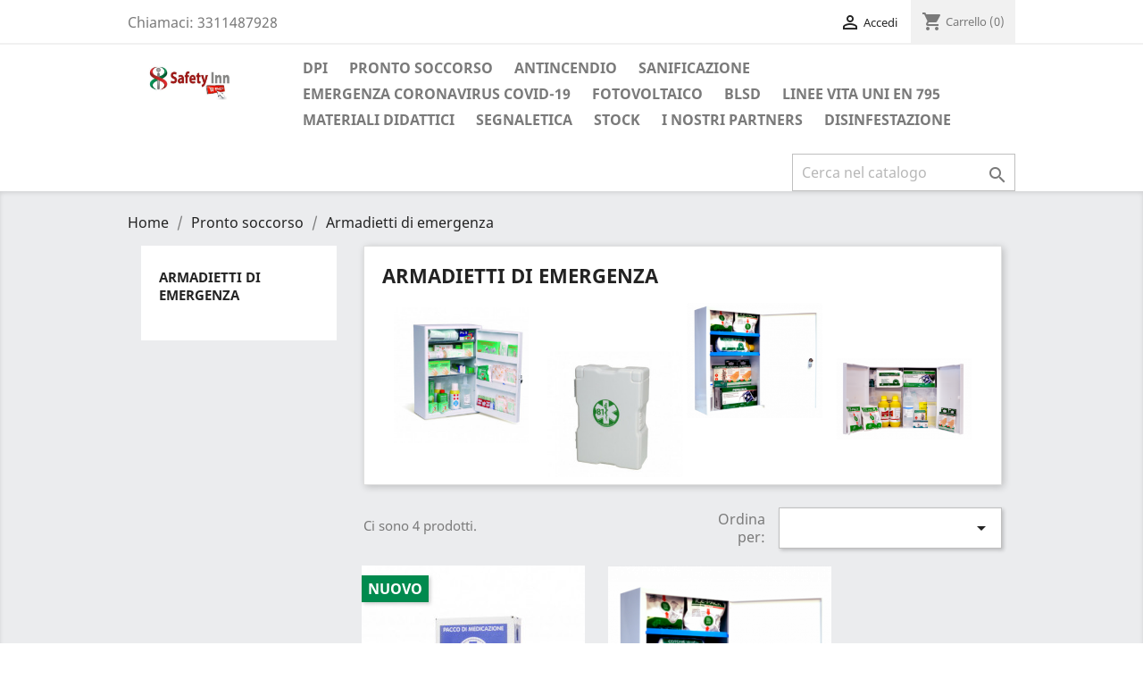

--- FILE ---
content_type: text/html; charset=utf-8
request_url: https://www.safetyinnshop.com/66-armadietti-di-emergenza
body_size: 10150
content:
<!doctype html>
<html lang="it">

  <head>
    
      
  <meta charset="utf-8">


  <meta http-equiv="x-ua-compatible" content="ie=edge">



  <title>Armadietti di emergenza</title>
  <meta name="description" content="">
  <meta name="keywords" content="">
        <link rel="canonical" href="https://www.safetyinnshop.com/66-armadietti-di-emergenza">
    
                  <link rel="alternate" href="https://www.safetyinnshop.com/66-armadietti-di-emergenza" hreflang="it">
        



  <meta name="viewport" content="width=device-width, initial-scale=1">



  <link rel="icon" type="image/vnd.microsoft.icon" href="/img/favicon.ico?1599117454">
  <link rel="shortcut icon" type="image/x-icon" href="/img/favicon.ico?1599117454">



    <link rel="stylesheet" href="https://www.safetyinnshop.com/themes/classic/assets/css/theme.css" type="text/css" media="all">
  <link rel="stylesheet" href="https://www.safetyinnshop.com/modules/blockreassurance/views/css/front.css" type="text/css" media="all">
  <link rel="stylesheet" href="https://www.safetyinnshop.com/modules/paypal/views/css/paypal_fo.css" type="text/css" media="all">
  <link rel="stylesheet" href="https://www.safetyinnshop.com/modules/ps_facetedsearch/views/dist/front.css" type="text/css" media="all">
  <link rel="stylesheet" href="https://www.safetyinnshop.com/modules/tobewebto_fattura_elettronica//views/css/front.css" type="text/css" media="all">
  <link rel="stylesheet" href="https://www.safetyinnshop.com/modules/restrictpaymentmethods/views/css/restrictpaymentmethods.css" type="text/css" media="all">
  <link rel="stylesheet" href="https://www.safetyinnshop.com/js/jquery/ui/themes/base/minified/jquery-ui.min.css" type="text/css" media="all">
  <link rel="stylesheet" href="https://www.safetyinnshop.com/js/jquery/ui/themes/base/minified/jquery.ui.theme.min.css" type="text/css" media="all">
  <link rel="stylesheet" href="https://www.safetyinnshop.com/modules/ps_imageslider/css/homeslider.css" type="text/css" media="all">
  <link rel="stylesheet" href="https://www.safetyinnshop.com/modules/marketplace/views/css/mp_seller_rating.css" type="text/css" media="all">
  <link rel="stylesheet" href="https://www.safetyinnshop.com/modules/marketplace/views/css/mp_header.css" type="text/css" media="all">
  <link rel="stylesheet" href="https://www.safetyinnshop.com/themes/child_classic/assets/css/custom.css" type="text/css" media="all">




  

  <script type="text/javascript">
        var confirm_token_deletion = "Are you sure you want to delete ";
        var prestashop = {"cart":{"products":[],"totals":{"total":{"type":"total","label":"Totale","amount":0,"value":"0,00\u00a0\u20ac"},"total_including_tax":{"type":"total","label":"Totale (IVA incl.)","amount":0,"value":"0,00\u00a0\u20ac"},"total_excluding_tax":{"type":"total","label":"Totale (IVA escl.)","amount":0,"value":"0,00\u00a0\u20ac"}},"subtotals":{"products":{"type":"products","label":"Totale parziale","amount":0,"value":"0,00\u00a0\u20ac"},"discounts":null,"shipping":{"type":"shipping","label":"Spedizione","amount":0,"value":"Gratis"},"tax":null},"products_count":0,"summary_string":"0 articoli","vouchers":{"allowed":1,"added":[]},"discounts":[],"minimalPurchase":0,"minimalPurchaseRequired":""},"currency":{"name":"Euro","iso_code":"EUR","iso_code_num":"978","sign":"\u20ac"},"customer":{"lastname":null,"firstname":null,"email":null,"birthday":null,"newsletter":null,"newsletter_date_add":null,"optin":null,"website":null,"company":null,"siret":null,"ape":null,"is_logged":false,"gender":{"type":null,"name":null},"addresses":[]},"language":{"name":"Italiano (Italian)","iso_code":"it","locale":"it-IT","language_code":"it","is_rtl":"0","date_format_lite":"d\/m\/Y","date_format_full":"d\/m\/Y H:i:s","id":1},"page":{"title":"","canonical":"https:\/\/www.safetyinnshop.com\/66-armadietti-di-emergenza","meta":{"title":"Armadietti di emergenza","description":"","keywords":"","robots":"index"},"page_name":"category","body_classes":{"lang-it":true,"lang-rtl":false,"country-IT":true,"currency-EUR":true,"layout-left-column":true,"page-category":true,"tax-display-enabled":true,"category-id-66":true,"category-Armadietti di emergenza":true,"category-id-parent-64":true,"category-depth-level-3":true},"admin_notifications":[]},"shop":{"name":"SAFETYINN","logo":"\/img\/safetyinn-logo-1599117454.jpg","stores_icon":"\/img\/logo_stores.png","favicon":"\/img\/favicon.ico"},"urls":{"base_url":"https:\/\/www.safetyinnshop.com\/","current_url":"https:\/\/www.safetyinnshop.com\/66-armadietti-di-emergenza","shop_domain_url":"https:\/\/www.safetyinnshop.com","img_ps_url":"https:\/\/www.safetyinnshop.com\/img\/","img_cat_url":"https:\/\/www.safetyinnshop.com\/img\/c\/","img_lang_url":"https:\/\/www.safetyinnshop.com\/img\/l\/","img_prod_url":"https:\/\/www.safetyinnshop.com\/img\/p\/","img_manu_url":"https:\/\/www.safetyinnshop.com\/img\/m\/","img_sup_url":"https:\/\/www.safetyinnshop.com\/img\/su\/","img_ship_url":"https:\/\/www.safetyinnshop.com\/img\/s\/","img_store_url":"https:\/\/www.safetyinnshop.com\/img\/st\/","img_col_url":"https:\/\/www.safetyinnshop.com\/img\/co\/","img_url":"https:\/\/www.safetyinnshop.com\/themes\/child_classic\/assets\/img\/","css_url":"https:\/\/www.safetyinnshop.com\/themes\/child_classic\/assets\/css\/","js_url":"https:\/\/www.safetyinnshop.com\/themes\/child_classic\/assets\/js\/","pic_url":"https:\/\/www.safetyinnshop.com\/upload\/","pages":{"address":"https:\/\/www.safetyinnshop.com\/indirizzo","addresses":"https:\/\/www.safetyinnshop.com\/indirizzi","authentication":"https:\/\/www.safetyinnshop.com\/login","cart":"https:\/\/www.safetyinnshop.com\/carrello","category":"https:\/\/www.safetyinnshop.com\/index.php?controller=category","cms":"https:\/\/www.safetyinnshop.com\/index.php?controller=cms","contact":"https:\/\/www.safetyinnshop.com\/contattaci","discount":"https:\/\/www.safetyinnshop.com\/buoni-sconto","guest_tracking":"https:\/\/www.safetyinnshop.com\/tracciatura-ospite","history":"https:\/\/www.safetyinnshop.com\/cronologia-ordini","identity":"https:\/\/www.safetyinnshop.com\/dati-personali","index":"https:\/\/www.safetyinnshop.com\/","my_account":"https:\/\/www.safetyinnshop.com\/account","order_confirmation":"https:\/\/www.safetyinnshop.com\/conferma-ordine","order_detail":"https:\/\/www.safetyinnshop.com\/index.php?controller=order-detail","order_follow":"https:\/\/www.safetyinnshop.com\/segui-ordine","order":"https:\/\/www.safetyinnshop.com\/ordine","order_return":"https:\/\/www.safetyinnshop.com\/index.php?controller=order-return","order_slip":"https:\/\/www.safetyinnshop.com\/buono-ordine","pagenotfound":"https:\/\/www.safetyinnshop.com\/pagina-non-trovata","password":"https:\/\/www.safetyinnshop.com\/recupero-password","pdf_invoice":"https:\/\/www.safetyinnshop.com\/index.php?controller=pdf-invoice","pdf_order_return":"https:\/\/www.safetyinnshop.com\/index.php?controller=pdf-order-return","pdf_order_slip":"https:\/\/www.safetyinnshop.com\/index.php?controller=pdf-order-slip","prices_drop":"https:\/\/www.safetyinnshop.com\/offerte","product":"https:\/\/www.safetyinnshop.com\/index.php?controller=product","search":"https:\/\/www.safetyinnshop.com\/ricerca","sitemap":"https:\/\/www.safetyinnshop.com\/Mappa del sito","stores":"https:\/\/www.safetyinnshop.com\/negozi","supplier":"https:\/\/www.safetyinnshop.com\/partners","register":"https:\/\/www.safetyinnshop.com\/login?create_account=1","order_login":"https:\/\/www.safetyinnshop.com\/ordine?login=1"},"alternative_langs":{"it":"https:\/\/www.safetyinnshop.com\/66-armadietti-di-emergenza"},"theme_assets":"\/themes\/child_classic\/assets\/","actions":{"logout":"https:\/\/www.safetyinnshop.com\/?mylogout="},"no_picture_image":{"bySize":{"small_default":{"url":"https:\/\/www.safetyinnshop.com\/img\/p\/it-default-small_default.jpg","width":98,"height":98},"cart_default":{"url":"https:\/\/www.safetyinnshop.com\/img\/p\/it-default-cart_default.jpg","width":125,"height":125},"home_default":{"url":"https:\/\/www.safetyinnshop.com\/img\/p\/it-default-home_default.jpg","width":250,"height":250},"medium_default":{"url":"https:\/\/www.safetyinnshop.com\/img\/p\/it-default-medium_default.jpg","width":452,"height":452},"large_default":{"url":"https:\/\/www.safetyinnshop.com\/img\/p\/it-default-large_default.jpg","width":800,"height":800}},"small":{"url":"https:\/\/www.safetyinnshop.com\/img\/p\/it-default-small_default.jpg","width":98,"height":98},"medium":{"url":"https:\/\/www.safetyinnshop.com\/img\/p\/it-default-home_default.jpg","width":250,"height":250},"large":{"url":"https:\/\/www.safetyinnshop.com\/img\/p\/it-default-large_default.jpg","width":800,"height":800},"legend":""}},"configuration":{"display_taxes_label":true,"display_prices_tax_incl":true,"is_catalog":false,"show_prices":true,"opt_in":{"partner":true},"quantity_discount":{"type":"discount","label":"Sconto"},"voucher_enabled":1,"return_enabled":0},"field_required":[],"breadcrumb":{"links":[{"title":"Home","url":"https:\/\/www.safetyinnshop.com\/"},{"title":"Pronto soccorso","url":"https:\/\/www.safetyinnshop.com\/64-pronto-soccorso"},{"title":"Armadietti di emergenza","url":"https:\/\/www.safetyinnshop.com\/66-armadietti-di-emergenza"}],"count":3},"link":{"protocol_link":"https:\/\/","protocol_content":"https:\/\/"},"time":1764176593,"static_token":"19aefe1ddb243014a625c83eba491b33","token":"65536ac8566968ccb3a5ceaaab3b7f88"};
        var psemailsubscription_subscription = "https:\/\/www.safetyinnshop.com\/module\/ps_emailsubscription\/subscription";
        var psr_icon_color = "#F19D76";
      </script>



  <!-- emarketing start -->



<!-- emarketing end --><script type="text/javascript">
            var _smartsupp = _smartsupp || {};
            _smartsupp.key = 'ac3f5a6b7c37a9dc5e50602324e21341d860c1c3';
_smartsupp.cookieDomain = '.www.safetyinnshop.com';
_smartsupp.sitePlatform = 'Prestashop 1.7.6.8';
window.smartsupp||(function(d) {
                var s,c,o=smartsupp=function(){ o._.push(arguments)};o._=[];
                s=d.getElementsByTagName('script')[0];c=d.createElement('script');
                c.type='text/javascript';c.charset='utf-8';c.async=true;
                c.src='//www.smartsuppchat.com/loader.js';s.parentNode.insertBefore(c,s);
            })(document);
            </script><script type="text/javascript"></script>




    
  </head>

  <body id="category" class="lang-it country-it currency-eur layout-left-column page-category tax-display-enabled category-id-66 category-armadietti-di-emergenza category-id-parent-64 category-depth-level-3">

    
      
    

    <main>
      
              

      <header id="header">
        
          
  <div class="header-banner">
    
  </div>



  <nav class="header-nav">
    <div class="container">
      <div class="row">
        <div class="hidden-sm-down">
          <div class="col-md-5 col-xs-12">
            <div id="_desktop_contact_link">
  <div id="contact-link">
                Chiamaci: <span>3311487928</span>
      </div>
</div>

          </div>
          <div class="col-md-7 right-nav">
              <div id="_desktop_user_info">
  <div class="user-info">
          <a
        href="https://www.safetyinnshop.com/account"
        title="Accedi al tuo account cliente"
        rel="nofollow"
      >
        <i class="material-icons">&#xE7FF;</i>
        <span class="hidden-sm-down">Accedi</span>
      </a>
      </div>
</div>
<div id="_desktop_cart">
  <div class="blockcart cart-preview inactive" data-refresh-url="//www.safetyinnshop.com/module/ps_shoppingcart/ajax">
    <div class="header">
              <i class="material-icons shopping-cart">shopping_cart</i>
        <span class="hidden-sm-down">Carrello</span>
        <span class="cart-products-count">(0)</span>
          </div>
  </div>
</div>

          </div>
        </div>
        <div class="hidden-md-up text-sm-center mobile">
          <div class="float-xs-left" id="menu-icon">
            <i class="material-icons d-inline">&#xE5D2;</i>
          </div>
          <div class="float-xs-right" id="_mobile_cart"></div>
          <div class="float-xs-right" id="_mobile_user_info"></div>
          <div class="top-logo" id="_mobile_logo"></div>
          <div class="clearfix"></div>
        </div>
      </div>
    </div>
  </nav>



  <div class="header-top">
    <div class="container">
       <div class="row">
        <div class="col-md-2 hidden-sm-down" id="_desktop_logo">
                            <a href="https://www.safetyinnshop.com/">
                  <img class="logo img-responsive" src="/img/safetyinn-logo-1599117454.jpg" alt="SAFETYINN">
                </a>
                    </div>
        <div class="col-md-10 col-sm-12 position-static">
          

<div class="menu js-top-menu position-static hidden-sm-down" id="_desktop_top_menu">
    
          <ul class="top-menu" id="top-menu" data-depth="0">
                    <li class="category" id="category-3">
                          <a
                class="dropdown-item"
                href="https://www.safetyinnshop.com/3-dpi" data-depth="0"
                              >
                                                                      <span class="float-xs-right hidden-md-up">
                    <span data-target="#top_sub_menu_65975" data-toggle="collapse" class="navbar-toggler collapse-icons">
                      <i class="material-icons add">&#xE313;</i>
                      <i class="material-icons remove">&#xE316;</i>
                    </span>
                  </span>
                                DPI
              </a>
                            <div  class="popover sub-menu js-sub-menu collapse" id="top_sub_menu_65975">
                
          <ul class="top-menu"  data-depth="1">
                    <li class="category" id="category-8">
                          <a
                class="dropdown-item dropdown-submenu"
                href="https://www.safetyinnshop.com/8-calzature" data-depth="1"
                              >
                                                                      <span class="float-xs-right hidden-md-up">
                    <span data-target="#top_sub_menu_18962" data-toggle="collapse" class="navbar-toggler collapse-icons">
                      <i class="material-icons add">&#xE313;</i>
                      <i class="material-icons remove">&#xE316;</i>
                    </span>
                  </span>
                                Calzature
              </a>
                            <div  class="collapse" id="top_sub_menu_18962">
                
          <ul class="top-menu"  data-depth="2">
                    <li class="category" id="category-39">
                          <a
                class="dropdown-item"
                href="https://www.safetyinnshop.com/39-s1p" data-depth="2"
                              >
                                S1P
              </a>
                          </li>
                    <li class="category" id="category-40">
                          <a
                class="dropdown-item"
                href="https://www.safetyinnshop.com/40-sb" data-depth="2"
                              >
                                SB
              </a>
                          </li>
                    <li class="category" id="category-41">
                          <a
                class="dropdown-item"
                href="https://www.safetyinnshop.com/41-s2" data-depth="2"
                              >
                                S2
              </a>
                          </li>
                    <li class="category" id="category-42">
                          <a
                class="dropdown-item"
                href="https://www.safetyinnshop.com/42-s3" data-depth="2"
                              >
                                S3
              </a>
                          </li>
                    <li class="category" id="category-43">
                          <a
                class="dropdown-item"
                href="https://www.safetyinnshop.com/43-s4" data-depth="2"
                              >
                                S4
              </a>
                          </li>
                    <li class="category" id="category-44">
                          <a
                class="dropdown-item"
                href="https://www.safetyinnshop.com/44-s5" data-depth="2"
                              >
                                S5
              </a>
                          </li>
                    <li class="category" id="category-108">
                          <a
                class="dropdown-item"
                href="https://www.safetyinnshop.com/108-altre-calzature" data-depth="2"
                              >
                                Altre Calzature
              </a>
                          </li>
                    <li class="category" id="category-95">
                          <a
                class="dropdown-item"
                href="https://www.safetyinnshop.com/95-solette-e-plantari" data-depth="2"
                              >
                                Solette e Plantari
              </a>
                          </li>
              </ul>
    
              </div>
                          </li>
                    <li class="category" id="category-7">
                          <a
                class="dropdown-item dropdown-submenu"
                href="https://www.safetyinnshop.com/7-abbigliamento" data-depth="1"
                              >
                                                                      <span class="float-xs-right hidden-md-up">
                    <span data-target="#top_sub_menu_82131" data-toggle="collapse" class="navbar-toggler collapse-icons">
                      <i class="material-icons add">&#xE313;</i>
                      <i class="material-icons remove">&#xE316;</i>
                    </span>
                  </span>
                                Abbigliamento
              </a>
                            <div  class="collapse" id="top_sub_menu_82131">
                
          <ul class="top-menu"  data-depth="2">
                    <li class="category" id="category-24">
                          <a
                class="dropdown-item"
                href="https://www.safetyinnshop.com/24-salopettes-e-pettorine" data-depth="2"
                              >
                                Salopettes e pettorine
              </a>
                          </li>
                    <li class="category" id="category-25">
                          <a
                class="dropdown-item"
                href="https://www.safetyinnshop.com/25-tute" data-depth="2"
                              >
                                Tute
              </a>
                          </li>
                    <li class="category" id="category-26">
                          <a
                class="dropdown-item"
                href="https://www.safetyinnshop.com/26-pantaloni" data-depth="2"
                              >
                                Pantaloni
              </a>
                          </li>
                    <li class="category" id="category-27">
                          <a
                class="dropdown-item"
                href="https://www.safetyinnshop.com/27-magliette" data-depth="2"
                              >
                                Magliette
              </a>
                          </li>
                    <li class="category" id="category-30">
                          <a
                class="dropdown-item"
                href="https://www.safetyinnshop.com/30-gilet" data-depth="2"
                              >
                                Gilet
              </a>
                          </li>
                    <li class="category" id="category-31">
                          <a
                class="dropdown-item"
                href="https://www.safetyinnshop.com/31-giacche" data-depth="2"
                              >
                                Giacche
              </a>
                          </li>
                    <li class="category" id="category-32">
                          <a
                class="dropdown-item"
                href="https://www.safetyinnshop.com/32-giubbotti" data-depth="2"
                              >
                                Giubbotti
              </a>
                          </li>
                    <li class="category" id="category-34">
                          <a
                class="dropdown-item"
                href="https://www.safetyinnshop.com/34-alta-visibilita" data-depth="2"
                              >
                                Alta Visibilità
              </a>
                          </li>
                    <li class="category" id="category-35">
                          <a
                class="dropdown-item"
                href="https://www.safetyinnshop.com/35-antipioggia" data-depth="2"
                              >
                                Antipioggia
              </a>
                          </li>
                    <li class="category" id="category-36">
                          <a
                class="dropdown-item"
                href="https://www.safetyinnshop.com/36-monouso" data-depth="2"
                              >
                                Monouso
              </a>
                          </li>
                    <li class="category" id="category-76">
                          <a
                class="dropdown-item"
                href="https://www.safetyinnshop.com/76-camici" data-depth="2"
                              >
                                Camici
              </a>
                          </li>
                    <li class="category" id="category-97">
                          <a
                class="dropdown-item"
                href="https://www.safetyinnshop.com/97-altri-prodotti-abbigliamento" data-depth="2"
                              >
                                Altri prodotti Abbigliamento
              </a>
                          </li>
                    <li class="category" id="category-107">
                          <a
                class="dropdown-item"
                href="https://www.safetyinnshop.com/107-casacche" data-depth="2"
                              >
                                Casacche
              </a>
                          </li>
                    <li class="category" id="category-109">
                          <a
                class="dropdown-item"
                href="https://www.safetyinnshop.com/109-copricapo" data-depth="2"
                              >
                                Copricapo
              </a>
                          </li>
              </ul>
    
              </div>
                          </li>
                    <li class="category" id="category-4">
                          <a
                class="dropdown-item dropdown-submenu"
                href="https://www.safetyinnshop.com/4--protezione-degli-arti-superiori" data-depth="1"
                              >
                                                                      <span class="float-xs-right hidden-md-up">
                    <span data-target="#top_sub_menu_45150" data-toggle="collapse" class="navbar-toggler collapse-icons">
                      <i class="material-icons add">&#xE313;</i>
                      <i class="material-icons remove">&#xE316;</i>
                    </span>
                  </span>
                                Protezione degli arti superiori
              </a>
                            <div  class="collapse" id="top_sub_menu_45150">
                
          <ul class="top-menu"  data-depth="2">
                    <li class="category" id="category-13">
                          <a
                class="dropdown-item"
                href="https://www.safetyinnshop.com/13-guanti" data-depth="2"
                              >
                                Guanti
              </a>
                          </li>
              </ul>
    
              </div>
                          </li>
                    <li class="category" id="category-5">
                          <a
                class="dropdown-item dropdown-submenu"
                href="https://www.safetyinnshop.com/5-dispositivi-anticaduta" data-depth="1"
                              >
                                                                      <span class="float-xs-right hidden-md-up">
                    <span data-target="#top_sub_menu_27893" data-toggle="collapse" class="navbar-toggler collapse-icons">
                      <i class="material-icons add">&#xE313;</i>
                      <i class="material-icons remove">&#xE316;</i>
                    </span>
                  </span>
                                Dispositivi anticaduta
              </a>
                            <div  class="collapse" id="top_sub_menu_27893">
                
          <ul class="top-menu"  data-depth="2">
                    <li class="category" id="category-15">
                          <a
                class="dropdown-item"
                href="https://www.safetyinnshop.com/15-imbracature" data-depth="2"
                              >
                                Imbracature
              </a>
                          </li>
                    <li class="category" id="category-16">
                          <a
                class="dropdown-item"
                href="https://www.safetyinnshop.com/16-moschettoni" data-depth="2"
                              >
                                Moschettoni
              </a>
                          </li>
                    <li class="category" id="category-17">
                          <a
                class="dropdown-item"
                href="https://www.safetyinnshop.com/17-funi-fettucce-e-cordini" data-depth="2"
                              >
                                Funi fettucce e cordini
              </a>
                          </li>
                    <li class="category" id="category-18">
                          <a
                class="dropdown-item"
                href="https://www.safetyinnshop.com/18-dispositivi-di-ancoraggio" data-depth="2"
                              >
                                Dispositivi di ancoraggio
              </a>
                          </li>
                    <li class="category" id="category-19">
                          <a
                class="dropdown-item"
                href="https://www.safetyinnshop.com/19-assorbitori-di-energia" data-depth="2"
                              >
                                Assorbitori di energia
              </a>
                          </li>
                    <li class="category" id="category-75">
                          <a
                class="dropdown-item"
                href="https://www.safetyinnshop.com/75-arrotolatori-anticaduta" data-depth="2"
                              >
                                Arrotolatori anticaduta
              </a>
                          </li>
                    <li class="category" id="category-103">
                          <a
                class="dropdown-item"
                href="https://www.safetyinnshop.com/103-kit-anticaduta" data-depth="2"
                              >
                                Kit Anticaduta
              </a>
                          </li>
                    <li class="category" id="category-104">
                          <a
                class="dropdown-item"
                href="https://www.safetyinnshop.com/104-discensori-e-dispositivi-mobili" data-depth="2"
                              >
                                Discensori e dispositivi mobili
              </a>
                          </li>
              </ul>
    
              </div>
                          </li>
                    <li class="category" id="category-6">
                          <a
                class="dropdown-item dropdown-submenu"
                href="https://www.safetyinnshop.com/6-protezione-degli-occhi" data-depth="1"
                              >
                                                                      <span class="float-xs-right hidden-md-up">
                    <span data-target="#top_sub_menu_54843" data-toggle="collapse" class="navbar-toggler collapse-icons">
                      <i class="material-icons add">&#xE313;</i>
                      <i class="material-icons remove">&#xE316;</i>
                    </span>
                  </span>
                                Protezione degli occhi
              </a>
                            <div  class="collapse" id="top_sub_menu_54843">
                
          <ul class="top-menu"  data-depth="2">
                    <li class="category" id="category-20">
                          <a
                class="dropdown-item"
                href="https://www.safetyinnshop.com/20-occhiali" data-depth="2"
                              >
                                Occhiali
              </a>
                          </li>
                    <li class="category" id="category-22">
                          <a
                class="dropdown-item"
                href="https://www.safetyinnshop.com/22-visiere" data-depth="2"
                              >
                                Visiere
              </a>
                          </li>
                    <li class="category" id="category-23">
                          <a
                class="dropdown-item"
                href="https://www.safetyinnshop.com/23-schermi" data-depth="2"
                              >
                                Schermi
              </a>
                          </li>
              </ul>
    
              </div>
                          </li>
                    <li class="category" id="category-9">
                          <a
                class="dropdown-item dropdown-submenu"
                href="https://www.safetyinnshop.com/9-protezione-delle-vie-respiratorie" data-depth="1"
                              >
                                                                      <span class="float-xs-right hidden-md-up">
                    <span data-target="#top_sub_menu_77850" data-toggle="collapse" class="navbar-toggler collapse-icons">
                      <i class="material-icons add">&#xE313;</i>
                      <i class="material-icons remove">&#xE316;</i>
                    </span>
                  </span>
                                Protezione delle vie respiratorie
              </a>
                            <div  class="collapse" id="top_sub_menu_77850">
                
          <ul class="top-menu"  data-depth="2">
                    <li class="category" id="category-45">
                          <a
                class="dropdown-item"
                href="https://www.safetyinnshop.com/45-mascherine-monouso" data-depth="2"
                              >
                                Mascherine monouso
              </a>
                          </li>
              </ul>
    
              </div>
                          </li>
                    <li class="category" id="category-10">
                          <a
                class="dropdown-item dropdown-submenu"
                href="https://www.safetyinnshop.com/10-protezione-della-testa" data-depth="1"
                              >
                                                                      <span class="float-xs-right hidden-md-up">
                    <span data-target="#top_sub_menu_66451" data-toggle="collapse" class="navbar-toggler collapse-icons">
                      <i class="material-icons add">&#xE313;</i>
                      <i class="material-icons remove">&#xE316;</i>
                    </span>
                  </span>
                                Protezione della testa
              </a>
                            <div  class="collapse" id="top_sub_menu_66451">
                
          <ul class="top-menu"  data-depth="2">
                    <li class="category" id="category-50">
                          <a
                class="dropdown-item"
                href="https://www.safetyinnshop.com/50-elmetti-e-caschi" data-depth="2"
                              >
                                Elmetti e caschi
              </a>
                          </li>
              </ul>
    
              </div>
                          </li>
                    <li class="category" id="category-11">
                          <a
                class="dropdown-item dropdown-submenu"
                href="https://www.safetyinnshop.com/11-protezione-dell-udito" data-depth="1"
                              >
                                                                      <span class="float-xs-right hidden-md-up">
                    <span data-target="#top_sub_menu_69359" data-toggle="collapse" class="navbar-toggler collapse-icons">
                      <i class="material-icons add">&#xE313;</i>
                      <i class="material-icons remove">&#xE316;</i>
                    </span>
                  </span>
                                Protezione dell&#039;udito
              </a>
                            <div  class="collapse" id="top_sub_menu_69359">
                
          <ul class="top-menu"  data-depth="2">
                    <li class="category" id="category-53">
                          <a
                class="dropdown-item"
                href="https://www.safetyinnshop.com/53-cuffie-passive" data-depth="2"
                              >
                                Cuffie passive
              </a>
                          </li>
                    <li class="category" id="category-55">
                          <a
                class="dropdown-item"
                href="https://www.safetyinnshop.com/55-tappi-auricolari" data-depth="2"
                              >
                                Tappi Auricolari
              </a>
                          </li>
                    <li class="category" id="category-56">
                          <a
                class="dropdown-item"
                href="https://www.safetyinnshop.com/56-archetti-auricolari" data-depth="2"
                              >
                                Archetti Auricolari
              </a>
                          </li>
              </ul>
    
              </div>
                          </li>
              </ul>
    
              </div>
                          </li>
                    <li class="category" id="category-64">
                          <a
                class="dropdown-item"
                href="https://www.safetyinnshop.com/64-pronto-soccorso" data-depth="0"
                              >
                                                                      <span class="float-xs-right hidden-md-up">
                    <span data-target="#top_sub_menu_32783" data-toggle="collapse" class="navbar-toggler collapse-icons">
                      <i class="material-icons add">&#xE313;</i>
                      <i class="material-icons remove">&#xE316;</i>
                    </span>
                  </span>
                                Pronto soccorso
              </a>
                            <div  class="popover sub-menu js-sub-menu collapse" id="top_sub_menu_32783">
                
          <ul class="top-menu"  data-depth="1">
                    <li class="category current " id="category-66">
                          <a
                class="dropdown-item dropdown-submenu"
                href="https://www.safetyinnshop.com/66-armadietti-di-emergenza" data-depth="1"
                              >
                                Armadietti di emergenza
              </a>
                          </li>
                    <li class="category" id="category-71">
                          <a
                class="dropdown-item dropdown-submenu"
                href="https://www.safetyinnshop.com/71-valigette-di-emergenza" data-depth="1"
                              >
                                Valigette di emergenza
              </a>
                          </li>
                    <li class="category" id="category-67">
                          <a
                class="dropdown-item dropdown-submenu"
                href="https://www.safetyinnshop.com/67-pacchetti-di-reintegro" data-depth="1"
                              >
                                Pacchetti di reintegro
              </a>
                          </li>
                    <li class="category" id="category-69">
                          <a
                class="dropdown-item dropdown-submenu"
                href="https://www.safetyinnshop.com/69-kit-igienici-e-medicali" data-depth="1"
                              >
                                Kit igienici e medicali
              </a>
                          </li>
                    <li class="category" id="category-77">
                          <a
                class="dropdown-item dropdown-submenu"
                href="https://www.safetyinnshop.com/77-sacche-o-borse" data-depth="1"
                              >
                                Sacche o borse
              </a>
                          </li>
                    <li class="category" id="category-70">
                          <a
                class="dropdown-item dropdown-submenu"
                href="https://www.safetyinnshop.com/70-altri-prodotti-primo-soccorso" data-depth="1"
                              >
                                Altri prodotti primo soccorso
              </a>
                          </li>
                    <li class="category" id="category-65">
                          <a
                class="dropdown-item dropdown-submenu"
                href="https://www.safetyinnshop.com/65-termometri-e-termoscanner" data-depth="1"
                              >
                                Termometri e Termoscanner
              </a>
                          </li>
                    <li class="category" id="category-105">
                          <a
                class="dropdown-item dropdown-submenu"
                href="https://www.safetyinnshop.com/105-dispositivi-uomo-a-terra" data-depth="1"
                              >
                                Dispositivi Uomo A Terra
              </a>
                          </li>
                    <li class="category" id="category-116">
                          <a
                class="dropdown-item dropdown-submenu"
                href="https://www.safetyinnshop.com/116-nautica" data-depth="1"
                              >
                                Nautica
              </a>
                          </li>
              </ul>
    
              </div>
                          </li>
                    <li class="category" id="category-59">
                          <a
                class="dropdown-item"
                href="https://www.safetyinnshop.com/59-antincendio" data-depth="0"
                              >
                                                                      <span class="float-xs-right hidden-md-up">
                    <span data-target="#top_sub_menu_79866" data-toggle="collapse" class="navbar-toggler collapse-icons">
                      <i class="material-icons add">&#xE313;</i>
                      <i class="material-icons remove">&#xE316;</i>
                    </span>
                  </span>
                                Antincendio
              </a>
                            <div  class="popover sub-menu js-sub-menu collapse" id="top_sub_menu_79866">
                
          <ul class="top-menu"  data-depth="1">
                    <li class="category" id="category-60">
                          <a
                class="dropdown-item dropdown-submenu"
                href="https://www.safetyinnshop.com/60-estintori" data-depth="1"
                              >
                                Estintori
              </a>
                          </li>
                    <li class="category" id="category-61">
                          <a
                class="dropdown-item dropdown-submenu"
                href="https://www.safetyinnshop.com/61-coperte-antifiamma" data-depth="1"
                              >
                                Coperte antifiamma
              </a>
                          </li>
                    <li class="category" id="category-62">
                          <a
                class="dropdown-item dropdown-submenu"
                href="https://www.safetyinnshop.com/62-supporti-per-estintori" data-depth="1"
                              >
                                Supporti per estintori
              </a>
                          </li>
                    <li class="category" id="category-63">
                          <a
                class="dropdown-item dropdown-submenu"
                href="https://www.safetyinnshop.com/63-altri-prodotti-antincendio" data-depth="1"
                              >
                                Altri prodotti antincendio
              </a>
                          </li>
              </ul>
    
              </div>
                          </li>
                    <li class="category" id="category-72">
                          <a
                class="dropdown-item"
                href="https://www.safetyinnshop.com/72-sanificazione" data-depth="0"
                              >
                                                                      <span class="float-xs-right hidden-md-up">
                    <span data-target="#top_sub_menu_71007" data-toggle="collapse" class="navbar-toggler collapse-icons">
                      <i class="material-icons add">&#xE313;</i>
                      <i class="material-icons remove">&#xE316;</i>
                    </span>
                  </span>
                                Sanificazione
              </a>
                            <div  class="popover sub-menu js-sub-menu collapse" id="top_sub_menu_71007">
                
          <ul class="top-menu"  data-depth="1">
                    <li class="category" id="category-74">
                          <a
                class="dropdown-item dropdown-submenu"
                href="https://www.safetyinnshop.com/74-silver-barrier" data-depth="1"
                              >
                                Silver Barrier
              </a>
                          </li>
                    <li class="category" id="category-91">
                          <a
                class="dropdown-item dropdown-submenu"
                href="https://www.safetyinnshop.com/91-sanificatori-ad-ozono" data-depth="1"
                              >
                                Sanificatori ad Ozono
              </a>
                          </li>
              </ul>
    
              </div>
                          </li>
                    <li class="category" id="category-73">
                          <a
                class="dropdown-item"
                href="https://www.safetyinnshop.com/73-emergenza-coronavirus-covid-19" data-depth="0"
                              >
                                                                      <span class="float-xs-right hidden-md-up">
                    <span data-target="#top_sub_menu_56582" data-toggle="collapse" class="navbar-toggler collapse-icons">
                      <i class="material-icons add">&#xE313;</i>
                      <i class="material-icons remove">&#xE316;</i>
                    </span>
                  </span>
                                Emergenza Coronavirus COVID-19
              </a>
                            <div  class="popover sub-menu js-sub-menu collapse" id="top_sub_menu_56582">
                
          <ul class="top-menu"  data-depth="1">
                    <li class="category" id="category-92">
                          <a
                class="dropdown-item dropdown-submenu"
                href="https://www.safetyinnshop.com/92-test-covid-19" data-depth="1"
                              >
                                TEST COVID-19
              </a>
                          </li>
                    <li class="category" id="category-93">
                          <a
                class="dropdown-item dropdown-submenu"
                href="https://www.safetyinnshop.com/93-mascherine" data-depth="1"
                              >
                                Mascherine
              </a>
                          </li>
                    <li class="category" id="category-94">
                          <a
                class="dropdown-item dropdown-submenu"
                href="https://www.safetyinnshop.com/94-gel-mani" data-depth="1"
                              >
                                Gel Mani
              </a>
                          </li>
                    <li class="category" id="category-102">
                          <a
                class="dropdown-item dropdown-submenu"
                href="https://www.safetyinnshop.com/102-tute-protettive" data-depth="1"
                              >
                                Tute Protettive
              </a>
                          </li>
              </ul>
    
              </div>
                          </li>
                    <li class="category" id="category-78">
                          <a
                class="dropdown-item"
                href="https://www.safetyinnshop.com/78-fotovoltaico" data-depth="0"
                              >
                                Fotovoltaico
              </a>
                          </li>
                    <li class="category" id="category-81">
                          <a
                class="dropdown-item"
                href="https://www.safetyinnshop.com/81-blsd" data-depth="0"
                              >
                                                                      <span class="float-xs-right hidden-md-up">
                    <span data-target="#top_sub_menu_24013" data-toggle="collapse" class="navbar-toggler collapse-icons">
                      <i class="material-icons add">&#xE313;</i>
                      <i class="material-icons remove">&#xE316;</i>
                    </span>
                  </span>
                                BLSD
              </a>
                            <div  class="popover sub-menu js-sub-menu collapse" id="top_sub_menu_24013">
                
          <ul class="top-menu"  data-depth="1">
                    <li class="category" id="category-82">
                          <a
                class="dropdown-item dropdown-submenu"
                href="https://www.safetyinnshop.com/82-defibrillatori" data-depth="1"
                              >
                                Defibrillatori
              </a>
                          </li>
                    <li class="category" id="category-89">
                          <a
                class="dropdown-item dropdown-submenu"
                href="https://www.safetyinnshop.com/89-defibrillatori-trainer" data-depth="1"
                              >
                                Defibrillatori Trainer
              </a>
                          </li>
                    <li class="category" id="category-83">
                          <a
                class="dropdown-item dropdown-submenu"
                href="https://www.safetyinnshop.com/83-batterie-ed-elettrodi-defibrillatori" data-depth="1"
                              >
                                Batterie ed elettrodi defibrillatori
              </a>
                          </li>
                    <li class="category" id="category-85">
                          <a
                class="dropdown-item dropdown-submenu"
                href="https://www.safetyinnshop.com/85-altri-accessori-defibrillatori" data-depth="1"
                              >
                                Altri accessori defibrillatori
              </a>
                          </li>
                    <li class="category" id="category-86">
                          <a
                class="dropdown-item dropdown-submenu"
                href="https://www.safetyinnshop.com/86-armadietti-per-defibrillatori" data-depth="1"
                              >
                                Armadietti per defibrillatori
              </a>
                          </li>
                    <li class="category" id="category-87">
                          <a
                class="dropdown-item dropdown-submenu"
                href="https://www.safetyinnshop.com/87-manichini-per-rianimazione" data-depth="1"
                              >
                                Manichini per rianimazione
              </a>
                          </li>
              </ul>
    
              </div>
                          </li>
                    <li class="category" id="category-111">
                          <a
                class="dropdown-item"
                href="https://www.safetyinnshop.com/111-linee-vita-uni-en-795" data-depth="0"
                              >
                                                                      <span class="float-xs-right hidden-md-up">
                    <span data-target="#top_sub_menu_3537" data-toggle="collapse" class="navbar-toggler collapse-icons">
                      <i class="material-icons add">&#xE313;</i>
                      <i class="material-icons remove">&#xE316;</i>
                    </span>
                  </span>
                                Linee Vita UNI EN 795
              </a>
                            <div  class="popover sub-menu js-sub-menu collapse" id="top_sub_menu_3537">
                
          <ul class="top-menu"  data-depth="1">
                    <li class="category" id="category-112">
                          <a
                class="dropdown-item dropdown-submenu"
                href="https://www.safetyinnshop.com/112-linee-vita-complete" data-depth="1"
                              >
                                Linee Vita Complete
              </a>
                          </li>
              </ul>
    
              </div>
                          </li>
                    <li class="category" id="category-98">
                          <a
                class="dropdown-item"
                href="https://www.safetyinnshop.com/98-materiali-didattici" data-depth="0"
                              >
                                                                      <span class="float-xs-right hidden-md-up">
                    <span data-target="#top_sub_menu_11697" data-toggle="collapse" class="navbar-toggler collapse-icons">
                      <i class="material-icons add">&#xE313;</i>
                      <i class="material-icons remove">&#xE316;</i>
                    </span>
                  </span>
                                Materiali Didattici
              </a>
                            <div  class="popover sub-menu js-sub-menu collapse" id="top_sub_menu_11697">
                
          <ul class="top-menu"  data-depth="1">
                    <li class="category" id="category-88">
                          <a
                class="dropdown-item dropdown-submenu"
                href="https://www.safetyinnshop.com/88-editoria" data-depth="1"
                              >
                                Editoria
              </a>
                          </li>
                    <li class="category" id="category-100">
                          <a
                class="dropdown-item dropdown-submenu"
                href="https://www.safetyinnshop.com/100-slides-docenti" data-depth="1"
                              >
                                Slides Docenti
              </a>
                          </li>
                    <li class="category" id="category-115">
                          <a
                class="dropdown-item dropdown-submenu"
                href="https://www.safetyinnshop.com/115-test-per-corsi-di-formazione" data-depth="1"
                              >
                                Test Per Corsi di Formazione
              </a>
                          </li>
              </ul>
    
              </div>
                          </li>
                    <li class="category" id="category-12">
                          <a
                class="dropdown-item"
                href="https://www.safetyinnshop.com/12-segnaletica" data-depth="0"
                              >
                                                                      <span class="float-xs-right hidden-md-up">
                    <span data-target="#top_sub_menu_35723" data-toggle="collapse" class="navbar-toggler collapse-icons">
                      <i class="material-icons add">&#xE313;</i>
                      <i class="material-icons remove">&#xE316;</i>
                    </span>
                  </span>
                                Segnaletica
              </a>
                            <div  class="popover sub-menu js-sub-menu collapse" id="top_sub_menu_35723">
                
          <ul class="top-menu"  data-depth="1">
                    <li class="category" id="category-57">
                          <a
                class="dropdown-item dropdown-submenu"
                href="https://www.safetyinnshop.com/57-aziendale" data-depth="1"
                              >
                                Aziendale
              </a>
                          </li>
                    <li class="category" id="category-58">
                          <a
                class="dropdown-item dropdown-submenu"
                href="https://www.safetyinnshop.com/58-stradale" data-depth="1"
                              >
                                Stradale
              </a>
                          </li>
              </ul>
    
              </div>
                          </li>
                    <li class="category" id="category-101">
                          <a
                class="dropdown-item"
                href="https://www.safetyinnshop.com/101-stock" data-depth="0"
                              >
                                Stock
              </a>
                          </li>
                    <li class="link" id="lnk-i-nostri-partners">
                          <a
                class="dropdown-item"
                href="https://www.safetyinnshop.com/partners" data-depth="0"
                              >
                                I Nostri Partners
              </a>
                          </li>
                    <li class="category" id="category-117">
                          <a
                class="dropdown-item"
                href="https://www.safetyinnshop.com/117-disinfestazione" data-depth="0"
                              >
                                Disinfestazione
              </a>
                          </li>
              </ul>
    
    <div class="clearfix"></div>
</div>
<!-- Block search module TOP -->
<div id="search_widget" class="search-widget" data-search-controller-url="//www.safetyinnshop.com/ricerca">
	<form method="get" action="//www.safetyinnshop.com/ricerca">
		<input type="hidden" name="controller" value="search">
		<input type="text" name="s" value="" placeholder="Cerca nel catalogo" aria-label="Cerca">
		<button type="submit">
			<i class="material-icons search">&#xE8B6;</i>
      <span class="hidden-xl-down">Cerca</span>
		</button>
	</form>
</div>
<!-- /Block search module TOP -->

          <div class="clearfix"></div>
        </div>
      </div>
      <div id="mobile_top_menu_wrapper" class="row hidden-md-up" style="display:none;">
        <div class="js-top-menu mobile" id="_mobile_top_menu"></div>
        <div class="js-top-menu-bottom">
          <div id="_mobile_currency_selector"></div>
          <div id="_mobile_language_selector"></div>
          <div id="_mobile_contact_link"></div>
        </div>
      </div>
    </div>
  </div>
  

        
      </header>

      
        
<aside id="notifications">
  <div class="container">
    
    
    
      </div>
</aside>
      

      <section id="wrapper">
        
        <div class="container">
          
            <nav data-depth="3" class="breadcrumb hidden-sm-down">
  <ol itemscope itemtype="http://schema.org/BreadcrumbList">
    
              
          <li itemprop="itemListElement" itemscope itemtype="http://schema.org/ListItem">
            <a itemprop="item" href="https://www.safetyinnshop.com/">
              <span itemprop="name">Home</span>
            </a>
            <meta itemprop="position" content="1">
          </li>
        
              
          <li itemprop="itemListElement" itemscope itemtype="http://schema.org/ListItem">
            <a itemprop="item" href="https://www.safetyinnshop.com/64-pronto-soccorso">
              <span itemprop="name">Pronto soccorso</span>
            </a>
            <meta itemprop="position" content="2">
          </li>
        
              
          <li itemprop="itemListElement" itemscope itemtype="http://schema.org/ListItem">
            <a itemprop="item" href="https://www.safetyinnshop.com/66-armadietti-di-emergenza">
              <span itemprop="name">Armadietti di emergenza</span>
            </a>
            <meta itemprop="position" content="3">
          </li>
        
          
  </ol>
</nav>
          

          
            <div id="left-column" class="col-xs-12 col-sm-4 col-md-3">
                              

<div class="block-categories hidden-sm-down">
  <ul class="category-top-menu">
    <li><a class="text-uppercase h6" href="https://www.safetyinnshop.com/66-armadietti-di-emergenza">Armadietti di emergenza</a></li>
    <li>
  </li>
  </ul>
</div>
<div id="search_filters_wrapper" class="hidden-sm-down">
  <div id="search_filter_controls" class="hidden-md-up">
      <span id="_mobile_search_filters_clear_all"></span>
      <button class="btn btn-secondary ok">
        <i class="material-icons rtl-no-flip">&#xE876;</i>
        OK
      </button>
  </div>
  
</div>

                          </div>
          

          
  <div id="content-wrapper" class="left-column col-xs-12 col-sm-8 col-md-9">
    
    
  <section id="main">

    
    <div id="js-product-list-header">
            <div class="block-category card card-block">
            <h1 class="h1">Armadietti di emergenza</h1>
            <div class="block-category-inner">
                                                    <div class="category-cover">
                        <img src="https://www.safetyinnshop.com/c/66-category_default/armadietti-di-emergenza.jpg" alt="Armadietti di emergenza">
                    </div>
                            </div>
        </div>
    </div>


    <section id="products">
      
        <div>
          
            <div id="js-product-list-top" class="row products-selection">
  <div class="col-md-6 hidden-sm-down total-products">
          <p>Ci sono 4 prodotti.</p>
      </div>
  <div class="col-md-6">
    <div class="row sort-by-row">

      
        <span class="col-sm-3 col-md-3 hidden-sm-down sort-by">Ordina per:</span>
<div class="col-sm-12 col-xs-12 col-md-9 products-sort-order dropdown">
  <button
    class="btn-unstyle select-title"
    rel="nofollow"
    data-toggle="dropdown"
    aria-haspopup="true"
    aria-expanded="false">
        <i class="material-icons float-xs-right">&#xE5C5;</i>
  </button>
  <div class="dropdown-menu">
          <a
        rel="nofollow"
        href="https://www.safetyinnshop.com/66-armadietti-di-emergenza?order=product.sales.desc"
        class="select-list js-search-link"
      >
        Best sellers
      </a>
          <a
        rel="nofollow"
        href="https://www.safetyinnshop.com/66-armadietti-di-emergenza?order=product.position.asc"
        class="select-list js-search-link"
      >
        Rilevanza
      </a>
          <a
        rel="nofollow"
        href="https://www.safetyinnshop.com/66-armadietti-di-emergenza?order=product.name.asc"
        class="select-list js-search-link"
      >
        Nome, da A a Z
      </a>
          <a
        rel="nofollow"
        href="https://www.safetyinnshop.com/66-armadietti-di-emergenza?order=product.name.desc"
        class="select-list js-search-link"
      >
        Nome, da Z ad A
      </a>
          <a
        rel="nofollow"
        href="https://www.safetyinnshop.com/66-armadietti-di-emergenza?order=product.price.asc"
        class="select-list js-search-link"
      >
        Prezzo, da meno caro a più caro
      </a>
          <a
        rel="nofollow"
        href="https://www.safetyinnshop.com/66-armadietti-di-emergenza?order=product.price.desc"
        class="select-list js-search-link"
      >
        Prezzo, da più caro a meno caro
      </a>
      </div>
</div>
      

          </div>
  </div>
  <div class="col-sm-12 hidden-md-up text-sm-center showing">
    Visualizzati 1-4 su 4 articoli
  </div>
</div>
          
        </div>

        
          <div id="" class="hidden-sm-down">
            <section id="js-active-search-filters" class="hide">
  
    <p class="h6 hidden-xs-up">Filtri attivi</p>
  

  </section>

          </div>
        

        <div>
          
            <div id="js-product-list">
  <div class="products row">
          
        
  <article class="product-miniature js-product-miniature" data-id-product="1102" data-id-product-attribute="0" itemscope itemtype="http://schema.org/Product">
    <div class="thumbnail-container">
      
                  <a href="https://www.safetyinnshop.com/home/1102-stock-50-kit-di-reintegro-contenuto-allegato-2-senza-sfigmo25-povi-iodine20-fisiol-250ml10-fisiol-500ml.html" class="thumbnail product-thumbnail">
            <img
              src="https://www.safetyinnshop.com/4061-home_default/stock-50-kit-di-reintegro-contenuto-allegato-2-senza-sfigmo25-povi-iodine20-fisiol-250ml10-fisiol-500ml.jpg"
              alt="STOCK 50 KIT DI REINTEGRO..."
              data-full-size-image-url="https://www.safetyinnshop.com/4061-large_default/stock-50-kit-di-reintegro-contenuto-allegato-2-senza-sfigmo25-povi-iodine20-fisiol-250ml10-fisiol-500ml.jpg"
            />
          </a>
              

      <div class="product-description">
        
                      <h2 class="h3 product-title" itemprop="name"><a href="https://www.safetyinnshop.com/home/1102-stock-50-kit-di-reintegro-contenuto-allegato-2-senza-sfigmo25-povi-iodine20-fisiol-250ml10-fisiol-500ml.html">STOCK 50 KIT DI REINTEGRO...</a></h2>
                  

        
                      <div class="product-price-and-shipping">
              
              

              <span class="sr-only">Prezzo</span>
              <span itemprop="price" class="price">1.422,03 €</span>

              

              
            </div>
                  

        
          
        
      </div>

      <!-- @todo: use include file='catalog/_partials/product-flags.tpl'} -->
      
        <ul class="product-flags">
                      <li class="product-flag new">Nuovo</li>
                  </ul>
      

      <div class="highlighted-informations no-variants hidden-sm-down">
        
          <a class="quick-view" href="#" data-link-action="quickview">
            <i class="material-icons search">&#xE8B6;</i> Anteprima
          </a>
        

        
                  
      </div>
    </div>
  </article>

      
          
        
  <article class="product-miniature js-product-miniature" data-id-product="307" data-id-product-attribute="2214" itemscope itemtype="http://schema.org/Product">
    <div class="thumbnail-container">
      
                  <a href="https://www.safetyinnshop.com/home/307-2214-102-m-armadietto-di-metallo-all-1-contenuto-base-da-3-lavoratori.html#/225-quantita-da_1_a_9_unita" class="thumbnail product-thumbnail">
            <img
              src="https://www.safetyinnshop.com/490-home_default/102-m-armadietto-di-metallo-all-1-contenuto-base-da-3-lavoratori.jpg"
              alt="Armadietto Pronto Soccorso..."
              data-full-size-image-url="https://www.safetyinnshop.com/490-large_default/102-m-armadietto-di-metallo-all-1-contenuto-base-da-3-lavoratori.jpg"
            />
          </a>
              

      <div class="product-description">
        
                      <h2 class="h3 product-title" itemprop="name"><a href="https://www.safetyinnshop.com/home/307-2214-102-m-armadietto-di-metallo-all-1-contenuto-base-da-3-lavoratori.html#/225-quantita-da_1_a_9_unita">Armadietto Pronto Soccorso...</a></h2>
                  

        
                      <div class="product-price-and-shipping">
              
              

              <span class="sr-only">Prezzo</span>
              <span itemprop="price" class="price">155,77 €</span>

              

              
            </div>
                  

        
          
        
      </div>

      <!-- @todo: use include file='catalog/_partials/product-flags.tpl'} -->
      
        <ul class="product-flags">
                  </ul>
      

      <div class="highlighted-informations no-variants hidden-sm-down">
        
          <a class="quick-view" href="#" data-link-action="quickview">
            <i class="material-icons search">&#xE8B6;</i> Anteprima
          </a>
        

        
                  
      </div>
    </div>
  </article>

      
          
        
  <article class="product-miniature js-product-miniature" data-id-product="303" data-id-product-attribute="2213" itemscope itemtype="http://schema.org/Product">
    <div class="thumbnail-container">
      
                  <a href="https://www.safetyinnshop.com/home/303-2213-1-p-armadietto-di-plastica-all-2-contenuto-base-fino-a-2-lavoratori.html#/232-quantita-30_o_piu_unita" class="thumbnail product-thumbnail">
            <img
              src="https://www.safetyinnshop.com/478-home_default/1-p-armadietto-di-plastica-all-2-contenuto-base-fino-a-2-lavoratori.jpg"
              alt="Armadietto Pronto Soccorso..."
              data-full-size-image-url="https://www.safetyinnshop.com/478-large_default/1-p-armadietto-di-plastica-all-2-contenuto-base-fino-a-2-lavoratori.jpg"
            />
          </a>
              

      <div class="product-description">
        
                      <h2 class="h3 product-title" itemprop="name"><a href="https://www.safetyinnshop.com/home/303-2213-1-p-armadietto-di-plastica-all-2-contenuto-base-fino-a-2-lavoratori.html#/232-quantita-30_o_piu_unita">Armadietto Pronto Soccorso...</a></h2>
                  

        
                      <div class="product-price-and-shipping">
              
              

              <span class="sr-only">Prezzo</span>
              <span itemprop="price" class="price">39,04 €</span>

              

              
            </div>
                  

        
          
        
      </div>

      <!-- @todo: use include file='catalog/_partials/product-flags.tpl'} -->
      
        <ul class="product-flags">
                  </ul>
      

      <div class="highlighted-informations no-variants hidden-sm-down">
        
          <a class="quick-view" href="#" data-link-action="quickview">
            <i class="material-icons search">&#xE8B6;</i> Anteprima
          </a>
        

        
                  
      </div>
    </div>
  </article>

      
          
        
  <article class="product-miniature js-product-miniature" data-id-product="83" data-id-product-attribute="2210" itemscope itemtype="http://schema.org/Product">
    <div class="thumbnail-container">
      
                  <a href="https://www.safetyinnshop.com/home/83-2210-pacco-reintegro-allegato-1-e-dl-81-senza-sfigmomanometro-pdm091.html#/229-quantita-da_1_a_15_unita" class="thumbnail product-thumbnail">
            <img
              src="https://www.safetyinnshop.com/166-home_default/pacco-reintegro-allegato-1-e-dl-81-senza-sfigmomanometro-pdm091.jpg"
              alt="Pacco Di Reintegro Pronto..."
              data-full-size-image-url="https://www.safetyinnshop.com/166-large_default/pacco-reintegro-allegato-1-e-dl-81-senza-sfigmomanometro-pdm091.jpg"
            />
          </a>
              

      <div class="product-description">
        
                      <h2 class="h3 product-title" itemprop="name"><a href="https://www.safetyinnshop.com/home/83-2210-pacco-reintegro-allegato-1-e-dl-81-senza-sfigmomanometro-pdm091.html#/229-quantita-da_1_a_15_unita">Pacco Di Reintegro Pronto...</a></h2>
                  

        
                      <div class="product-price-and-shipping">
              
              

              <span class="sr-only">Prezzo</span>
              <span itemprop="price" class="price">75,64 €</span>

              

              
            </div>
                  

        
          
        
      </div>

      <!-- @todo: use include file='catalog/_partials/product-flags.tpl'} -->
      
        <ul class="product-flags">
                  </ul>
      

      <div class="highlighted-informations no-variants hidden-sm-down">
        
          <a class="quick-view" href="#" data-link-action="quickview">
            <i class="material-icons search">&#xE8B6;</i> Anteprima
          </a>
        

        
                  
      </div>
    </div>
  </article>

      
      </div>

  
    <nav class="pagination">
  <div class="col-md-4">
    
      Visualizzati 1-4 su 4 articoli
    
  </div>

  <div class="col-md-6 offset-md-2 pr-0">
    
         
  </div>

</nav>
  

  <div class="hidden-md-up text-xs-right up">
    <a href="#header" class="btn btn-secondary">
      Torna all'inizio
      <i class="material-icons">&#xE316;</i>
    </a>
  </div>
</div>
          
        </div>

        <div id="js-product-list-bottom">
          
            <div id="js-product-list-bottom"></div>
          
        </div>

          </section>

  </section>

    
  </div>


          
        </div>
        
      </section>

      <footer id="footer">
        
          <div class="container">
  <div class="row">
    
      <div class="block_newsletter col-lg-8 col-md-12 col-sm-12">
  <div class="row">
    <p id="block-newsletter-label" class="col-md-5 col-xs-12">Ricevi le nostre novità e le offerte speciali</p>
    <div class="col-md-7 col-xs-12">
      <form action="https://www.safetyinnshop.com/#footer" method="post">
        <div class="row">
          <div class="col-xs-12">
            <input
              class="btn btn-primary float-xs-right hidden-xs-down"
              name="submitNewsletter"
              type="submit"
              value="Iscriviti"
            >
            <input
              class="btn btn-primary float-xs-right hidden-sm-up"
              name="submitNewsletter"
              type="submit"
              value="OK"
            >
            <div class="input-wrapper">
              <input
                name="email"
                type="email"
                value=""
                placeholder="Il tuo indirizzo email"
                aria-labelledby="block-newsletter-label"
              >
            </div>
            <input type="hidden" name="action" value="0">
            <div class="clearfix"></div>
          </div>
          <div class="col-xs-12">
                              <p>Puoi annullare l&#039;iscrizione in ogni momenti. A questo scopo, cerca le info di contatto nelle note legali.</p>
                                                          
                        </div>
        </div>
      </form>
    </div>
  </div>
</div>

  <div class="block-social col-lg-4 col-md-12 col-sm-12">
    <ul>
              <li class="facebook"><a href="https://www.facebook.com/tecnologia.safetyinn/" target="_blank">Facebook</a></li>
          </ul>
  </div>


    
  </div>
</div>
<div class="footer-container">
  <div class="container">
    <div class="row">
      
        <div class="col-md-6 links">
  <div class="row">
      <div class="col-md-6 wrapper">
      <p class="h3 hidden-sm-down">Prodotti</p>
            <div class="title clearfix hidden-md-up" data-target="#footer_sub_menu_55850" data-toggle="collapse">
        <span class="h3">Prodotti</span>
        <span class="float-xs-right">
          <span class="navbar-toggler collapse-icons">
            <i class="material-icons add">&#xE313;</i>
            <i class="material-icons remove">&#xE316;</i>
          </span>
        </span>
      </div>
      <ul id="footer_sub_menu_55850" class="collapse">
                  <li>
            <a
                id="link-product-page-prices-drop-1"
                class="cms-page-link"
                href="https://www.safetyinnshop.com/offerte"
                title="Our special products"
                            >
              Offerte
            </a>
          </li>
                  <li>
            <a
                id="link-product-page-new-products-1"
                class="cms-page-link"
                href="https://www.safetyinnshop.com/nuovi-prodotti"
                title="I nostri nuovi prodotti, gli ultimi arrivi"
                            >
              Nuovi prodotti
            </a>
          </li>
                  <li>
            <a
                id="link-product-page-best-sales-1"
                class="cms-page-link"
                href="https://www.safetyinnshop.com/piu-venduti"
                title="I nostri prodotti più venduti"
                            >
              Più venduti
            </a>
          </li>
              </ul>
    </div>
      <div class="col-md-6 wrapper">
      <p class="h3 hidden-sm-down">La nostra azienda</p>
            <div class="title clearfix hidden-md-up" data-target="#footer_sub_menu_23773" data-toggle="collapse">
        <span class="h3">La nostra azienda</span>
        <span class="float-xs-right">
          <span class="navbar-toggler collapse-icons">
            <i class="material-icons add">&#xE313;</i>
            <i class="material-icons remove">&#xE316;</i>
          </span>
        </span>
      </div>
      <ul id="footer_sub_menu_23773" class="collapse">
                  <li>
            <a
                id="link-cms-page-3-2"
                class="cms-page-link"
                href="https://www.safetyinnshop.com/content/3-Condizioni-Generali-Uso-Vendita"
                title="I nostri termini e condizioni d&#039;uso"
                            >
              Condizioni Generali di Uso e Vendita
            </a>
          </li>
                  <li>
            <a
                id="link-cms-page-6-2"
                class="cms-page-link"
                href="https://www.safetyinnshop.com/content/6-informativa-privacy"
                title=""
                            >
              Informativa Privacy
            </a>
          </li>
              </ul>
    </div>
    </div>
</div>
<div id="block_myaccount_infos" class="col-md-3 links wrapper">
  <p class="h3 myaccount-title hidden-sm-down">
    <a class="text-uppercase" href="https://www.safetyinnshop.com/account" rel="nofollow">
      Il tuo account
    </a>
  </p>
  <div class="title clearfix hidden-md-up" data-target="#footer_account_list" data-toggle="collapse">
    <span class="h3">Il tuo account</span>
    <span class="float-xs-right">
      <span class="navbar-toggler collapse-icons">
        <i class="material-icons add">&#xE313;</i>
        <i class="material-icons remove">&#xE316;</i>
      </span>
    </span>
  </div>
  <ul class="account-list collapse" id="footer_account_list">
            <li>
          <a href="https://www.safetyinnshop.com/dati-personali" title="Informazioni personali" rel="nofollow">
            Informazioni personali
          </a>
        </li>
            <li>
          <a href="https://www.safetyinnshop.com/cronologia-ordini" title="Ordini" rel="nofollow">
            Ordini
          </a>
        </li>
            <li>
          <a href="https://www.safetyinnshop.com/buono-ordine" title="Note di credito" rel="nofollow">
            Note di credito
          </a>
        </li>
            <li>
          <a href="https://www.safetyinnshop.com/indirizzi" title="Indirizzi" rel="nofollow">
            Indirizzi
          </a>
        </li>
            <li>
          <a href="https://www.safetyinnshop.com/buoni-sconto" title="Buoni" rel="nofollow">
            Buoni
          </a>
        </li>
        	<li>
		<a href="https://www.safetyinnshop.com/module/marketplace/sellerrequest">Diventa venditore</a>
    </li>

	</ul>
</div>
<div class="block-contact col-md-3 links wrapper">
  <div class="hidden-sm-down">
    <p class="h4 text-uppercase block-contact-title">Informazioni negozio</p>
      SAFETYINN<br />Italy
              <br>
                Chiamaci: <span>3311487928</span>
                          <br>
                Scrivici: <a href="mailto:info@safetyinnshop.com" class="dropdown">info@safetyinnshop.com</a>
        </div>
  <div class="hidden-md-up">
    <div class="title">
      <a class="h3" href="https://www.safetyinnshop.com/negozi">Informazioni negozio</a>
    </div>
  </div>
</div>

      
    </div>
    <div class="row">
      
        
      
    </div>
    <div class="row">
      <div class="col-md-12">
        <p class="text-sm-center">
          
            
            © 2025 - SAFETY INN S.R.L. - Via Aurelia, 714 00165 Roma - PIVA: 15416201000 - REA: RM - 1589036 - TEL 06 88933723 EMAIL: shop@safetyinn.it PEC: safetyinn@pec.it
          
        </p>
      </div>
    </div>
  </div>
</div>
        
      </footer>

    </main>

    
        <script type="text/javascript" src="https://www.safetyinnshop.com/themes/core.js" ></script>
  <script type="text/javascript" src="https://www.safetyinnshop.com/themes/classic/assets/js/theme.js" ></script>
  <script type="text/javascript" src="https://www.safetyinnshop.com/modules/blockreassurance/views/js/front.js" ></script>
  <script type="text/javascript" src="https://www.safetyinnshop.com/modules/ps_emailsubscription/views/js/ps_emailsubscription.js" ></script>
  <script type="text/javascript" src="https://www.safetyinnshop.com/modules/multisafepay/views/js/multisafepay_front.js" ></script>
  <script type="text/javascript" src="https://www.safetyinnshop.com/modules/tobewebto_fattura_elettronica//views/js/front.js" ></script>
  <script type="text/javascript" src="https://www.safetyinnshop.com/js/jquery/ui/jquery-ui.min.js" ></script>
  <script type="text/javascript" src="https://www.safetyinnshop.com/modules/ps_facetedsearch/views/dist/front.js" ></script>
  <script type="text/javascript" src="https://www.safetyinnshop.com/modules/ps_imageslider/js/responsiveslides.min.js" ></script>
  <script type="text/javascript" src="https://www.safetyinnshop.com/modules/ps_imageslider/js/homeslider.js" ></script>
  <script type="text/javascript" src="https://www.safetyinnshop.com/modules/ps_shoppingcart/ps_shoppingcart.js" ></script>
  <script type="text/javascript" src="https://www.safetyinnshop.com/modules/ps_searchbar/ps_searchbar.js" ></script>
  <script type="text/javascript" src="https://www.safetyinnshop.com/modules/marketplace/views/js/mp_header.js" ></script>
  <script type="text/javascript" src="https://www.safetyinnshop.com/themes/classic/assets/js/custom.js" ></script>


    

    
      
    
  </body>

</html>

--- FILE ---
content_type: text/css
request_url: https://www.safetyinnshop.com/modules/restrictpaymentmethods/views/css/restrictpaymentmethods.css
body_size: 0
content:
#rpm_payments_list { padding: 10px 0; clear: both;}
#rpm_payments_list table tr th {padding: .625rem 1.25rem; background: #fff; border: .3125rem solid #f1f1f1; text-align: center;}
#rpm_payments_list table tbody tr {background: #f6f6f6;}
#rpm_payments_list table tbody tr:nth-of-type(2n) { background: #fff;}
#rpm_payments_list table tbody tr td {padding: .625rem 1.25rem; text-align: center; border: .3125rem solid #f1f1f1;}






--- FILE ---
content_type: text/css
request_url: https://www.safetyinnshop.com/modules/marketplace/views/css/mp_seller_rating.css
body_size: 851
content:
/**
* 2010-2019 Webkul.
*
* NOTICE OF LICENSE
*
* All right is reserved,
* Please go through this link for complete license : https://store.webkul.com/license.html
*
* DISCLAIMER
*
* Do not edit or add to this file if you wish to upgrade this module to newer
* versions in the future. If you wish to customize this module for your
* needs please refer to https://store.webkul.com/customisation-guidelines/ for more information.
*
*  @author    Webkul IN <support@webkul.com>
*  @copyright 2010-2019 Webkul IN
*  @license   https://store.webkul.com/license.html
*/

#wk_review_rating_container {
    width: 100%;
    padding: 15px 0;
}

.wk-product-page-seller-rating {
    width: 100%;
    margin-top: 20px;
    background-color: #fff;
    box-shadow: 0 0 6px 0 rgba(123, 123, 123, 0.50);
}

.wk-profile-page-seller-rating {
    width: 100%;
    margin: auto;
    background-color: #fff;
    box-shadow: 0 0 6px 0 rgba(123, 123, 123, 0.50);
    padding-right: 30%;
}

.wk-allreviews-page-seller-rating {
    width: 100%;
    margin-bottom: 30px;
    background-color: #fff;
    box-shadow: 0 0 6px 0 rgba(123, 123, 123, 0.50);
    padding-right: 40%;
}

.wk-sold-by-box {
    padding: 15px;
    background: #F3F3F3;
    text-align: left;
}

#seller_rating {
    width: 100% !important;
    text-align: center;
}

#seller_rating img {
    width: 16px;
}

.wk_average_seller_rating_box {
    padding: 25px;
    background-image: linear-gradient(90deg, #345FFF 0%, #06CEFF 100%);
    border-radius: 5px;
    text-align: center;
}

.seller_rating_data {
    font-size: 20px;
    color: #FFFFFF;
    text-align: center;
    margin: 10px 0px 5px 0;
}

.wk_seller_rating_box_heading {
    font-size: 14px;
    color: #333333;
    text-align: center;
    font-weight: 600;
    margin-bottom: 5px;
}

.seller_rating_box_content {
    font-size: 14px;
    color: #FFFFFF;
    text-align: center;
    line-height: 21px;
}

.wk_rating_level {
    width: 30%;
    float: left;
}

.wkseller_rating_table {
    border-left: 1px solid #EFEFEF;
}

.wkseller_rating_table .table td,
.wkseller_rating_table .table th {
    padding: 0.35rem;
    font-size: 14px;
    color: #333333;
    text-align: left;
}

.wkseller_rating_table .table th {
    background-color: #EFEFEF;
}

#wk_review_rating_container .wk_progress {
    height: 13px;
    margin-bottom: 0px;
    overflow: hidden;
    background-color: #f5f5f5;
    -webkit-box-shadow: inset 0 1px 2px rgba(0, 0, 0, .1);
    box-shadow: inset 0 1px 2px rgba(0, 0, 0, .1);
    margin-top: 3px;
}

#wk_review_rating_container .wk_progress_bar {
    float: left;
    width: 0;
    height: 100%;
    font-size: 12px;
    line-height: 20px;
    color: #fff;
    text-align: center;
    background-color: #428bca;
    -webkit-box-shadow: inset 0 -1px 0 rgba(0, 0, 0, .15);
    box-shadow: inset 0 -1px 0 rgba(0, 0, 0, .15);
    -webkit-transition: width .6s ease;
    -o-transition: width .6s ease;
    transition: width .6s ease;
    background-image: linear-gradient(90deg, #345FFF 0%, #06CEFF 100%);
}

#wk-profileconnect span {
    font-size: 16px;
    color: #333333;
    font-weight: 600;
    padding-left: 11px;
}

#wk-profileconnect span:hover {
    color: #2fb5d2;
}

.wk-shop-default-icon {
    width: 42px;
    border-radius: 45px;
    border: 1px solid #333;
}

--- FILE ---
content_type: text/css
request_url: https://www.safetyinnshop.com/modules/marketplace/views/css/mp_header.css
body_size: 421
content:
/**
* 2010-2019 Webkul.
*
* NOTICE OF LICENSE
*
* All right is reserved,
* Please go through this link for complete license : https://store.webkul.com/license.html
*
* DISCLAIMER
*
* Do not edit or add to this file if you wish to upgrade this module to newer
* versions in the future. If you wish to customize this module for your
* needs please refer to https://store.webkul.com/customisation-guidelines/ for more information.
*
*  @author    Webkul IN <support@webkul.com>
*  @copyright 2010-2019 Webkul IN
*  @license   https://store.webkul.com/license.html
*/

a.boxclose {
    cursor: pointer;
    color: #fff;
    font-size: 25px;
    line-height: 0px;
    padding: 11px 3px;
    float: right;
}

.boxclose:before {
    content: "×";
}

.wk_ad_footer {
    position: fixed;
    bottom: 0px;
    width: 100%;
    /* height: 50px; */
    background-color: #1E2327;
    z-index: 999999;
    color: #FFFFFF;
}

.wk_ad_content {
    text-align: center;
    padding: 7px;
}

#_desktop_contact_link,
.mp_advertise {
    float: left;
}

.mp_advertise {
    margin: 15px;
}

.wk_edit_product_btn {
    margin-top: 25px;
}

.wk_seller_edit {
    border: 1px solid;
    cursor: pointer;
    padding: 7px 10px;
}

.wk_soldby_link {
    padding: 20px 0;
}

--- FILE ---
content_type: text/css
request_url: https://www.safetyinnshop.com/themes/child_classic/assets/css/custom.css
body_size: 1123
content:
/*
 * Custom code goes here.
 * A template should always ship with an empty custom.css
 */
 
   /* sfondo header */
 #header{
	 background: white !important; 
 }
 
 
  /* spaziatura header */
 .header-nav
 {
 margin-bottom:13px !important;
 }
 .header-top
 {
 padding-bottom:0px !important;
 
 }
 
 
/* titoli footer */
 
.myaccount-title a
 {
color:#fff !important;
 }	
.block-contact-title
 {
color:#fff !important;
 }	
 
 
 /* dimensione del blocco principale */
 .container 
{
 width:80% !important;
}
 
  /* colore del blocco principale */
 #wrapper
 {
 background-color:#ebecee !important;
}
 
  /* sfondo newsletter */
#footer
  {
 background-color:#333 !important;
 }

   /* ombra slider */
 .carousel
 {	 
	 box-shadow:none !important;	 
 }
 

 /* ombra box prodotti */
 .thumbnail-container
 {
	 box-shadow:none !important;
 }
 .featured-products {
	 box-shadow:none !important;
 }
 .product-miniature {
	 box-shadow:none !important;
 }
 
 
   /* blocco menu arrotondamento e sfondo */
 .sf-menu
  {
 background:#333 !important;
 border-bottom:none !important;
  padding:7px !important;
 border-radius:5px !important;
}


 /* bordi destro e sinistro menu */
.sf-menu li
{
	border-right:none !important;
	border-left:none !important;
}

 /* font */
.body  {
font-family:'Arial,sans-serif' !important;
}

 /* tasti menu */
.sf-menu a
{
	 font-size:13px !important;
	 line-height:1em ;
	 color:#fff !important;
	 text-shadow:none !important;
 }

/* colore tasto menu hover */
.sf-menu a:hover
{
color:#000 !important;
background-color:#dfe1e1 !important;
}

/* dimensione accedi menu alto destra */
.user-info
{
font-size:13px !important;
}

/* dimensione scritta carrello alto destra */
.header
{
font-size:13px !important;
}
.contact-link
{
font-size:13px !important;
}
.products-section-title
{
display:none !important;
}

/* pulsante newsletter sfondo verde*/
.btn-primary
 {
 background-color:#008a4e !important;
 }
 /* flag dei prodotti in verde */
.product-flag
 {
 background:#008a4e !important;
 }
 


/* cambio icone social */
.facebook
{
  background-image: url(https://safetyinnshop.com/themes/child_classic/assets/css/facebook.svg) !important;
}
.twitter
{
  background-image: url(https://safetyinnshop.com/themes/child_classic/assets/css/twitter.svg) !important;
}
.youtube
{
  background-image: url(https://safetyinnshop.com/themes/child_classic/assets/css/youtube.svg) !important;
}
.pinterest
{
  background-image: url(https://safetyinnshop.com/themes/child_classic/assets/css/pinterest.svg) !important;
}
.instagram
{
  background-image: url(https://safetyinnshop.com/themes/child_classic/assets/css/instagram.svg) !important;
}
.block-social ul
{
	background-color:none !important;
	display:inline !important;
}

.block-social ul li
{
	background-color:none !important;
}



/* categorie rimozione ombra */
.block-categories
{
	 box-shadow:none !important;
 }
 
 /* img prodotti rimozione ombra */
 .product-cover img
 {
	 box-shadow:none !important;
 }
 
 
 /* tabs sotto prezzo rimozione ombra */
#block-reassurance
 {
	 box-shadow:none !important;
 }
 
  /* dettaglio prodotti rimozione ombra */
 .tabs
  {
	 box-shadow:none !important;
 }
 
/* thmb prodotti rimozione ombra */ 
 .thumb
   {
	 box-shadow:none !important;
 }
 
 
 
.sf-menu li li 
 {
	 background-color:#333333 !important;
	
 }
.sf-menu a li 
 {
	 font-size:16px !important;
 }
 
 
 
 
 #ohm-side-menu-container
  {
	 background-color:#fff !important;
	
 }
 
 
 .ohm-cont .ohm-side-menu li ul a
   {

	 color:#333333 !important;
	 font-size:14px !important;
	 padding-bottom:5px !important
 }
 
 
 .ohm-side-menu li ul a:hover
 {
	font-weight:normal !important; 
	text-decoration:underline !important;
	 
 }
 
 .ohm-cont .ohm-side-menu li a
  {

	 color:#333333 !important;
 }
 
 .OHM_menu_group_label
 {
	 font-size:1.6em !important; 
	 padding-bottom:20px !important;
	 display:none !important;
 }
 
 .ohm-search
 {
 	 display:none !important;
 }
 
.hidden-sm-down.h3
{
color:#fff !important;	
	
}



.sub-menu
{
	background-color:#f2efef !important;
	
}

.sub-menu
{
	margin-left:250px !important;
	
}

#menu-icon
{
	
	display:none !important;
}


.block-category .block-category-inner .category-cover img 
{
	
width:100% !important;	
height:auto !important;
	
}


.carousel .carousel-inner
{
	
height:auto !important;	
}

--- FILE ---
content_type: application/javascript
request_url: https://www.safetyinnshop.com/modules/multisafepay/views/js/multisafepay_front.js
body_size: 836
content:
$(document).ready(function () {

    $("#msp-einvoice-form").submit(function (event) {
        $("#payment-confirmation button").attr("disabled", true);
        var required_fields_einvoice = ["msp-einvoice-birthday", "msp-einvoice-bankaccount", "msp-einvoice-phone"];
        for (i = 0; i < required_fields_einvoice.length; i++) {
            if (document.getElementById(required_fields_einvoice[i]).checkValidity() === false) {
                $("#payment-confirmation button").attr("disabled", false);
                event.preventDefault();
                $("button[type=submit]", $("#msp-einvoice-form")).click();
            }
        }
    });

    $("#msp-payafter-form").submit(function (event) {
        $("#payment-confirmation button").attr("disabled", true);
        var required_fields_pad = ["msp-payafter-birthday", "msp-payafter-bankaccount", "msp-payafter-phone"];
        for (i = 0; i < required_fields_pad.length; i++) {
            if (document.getElementById(required_fields_pad[i]).checkValidity() === false) {
                $("#payment-confirmation button").attr("disabled", false);
                event.preventDefault();
                $("button[type=submit]", $("#msp-payafter-form")).click();
            }
        }
    });

    $("#msp-ideal-form").submit(function (event) {
        $("#payment-confirmation button").attr("disabled", true);
        if (document.getElementById("msp-ideal-issuer").checkValidity() === false) {
            $("#payment-confirmation button").attr("disabled", false);
            event.preventDefault();
            $("button[type=submit]", $("#msp-ideal-form")).click();
        }
    });

    $('[id^=msp-gateway-]').submit(function (event) {
        $("#payment-confirmation button").attr("disabled", true);
    });

    $(".msp-creditcard-input").hide();
    $('.delete-button').hide();
    $(".msp-creditcard-checkbox").on('click', function () {
        if ($(this).is(":checked")) {
            $(".msp-creditcard-input").show();
        } else {
            $(".msp-creditcard-input").hide();
        }
    });

    $('.msp-saved-creditcards').on('change', function () {
        if (this.value == '') {
            $('.msp-save-new').show();
            $('.delete-button').hide();
        } else {
            $('.delete-button').show();
            $('.msp-save-new').hide();
            $('.msp-creditcard-input').hide().val('');
            $('.msp-creditcard-checkbox').attr('checked', false);
        }
    });

    $(function () {
        $("select").each(function () {
            if ($(this).find("option").val() === "" && $(this).find("option").length <= 1) {
                $(this).hide();
            }
        });
    });

    $("input[name=payment-option]:radio").change(function () {
        $(".msp-saved-creditcards").val("");
        $(".msp-save-new").show();
        $('.delete-button').hide();

        if ($('.msp-creditcard-input').is(':visible')) {
            $('.msp-creditcard-checkbox').prop('checked', true);
        } else {
            $('.msp-creditcard-checkbox').prop('checked', false);
        }
    })


    $(".delete_selected_recurring").click(function () {
        var creditCardType = '#cc_dropdown-' + $(this)[0].id;
        var cc_hash = $(creditCardType).val();
        var cc_name = $(creditCardType + " option[value='" + cc_hash + "']").text();

        var delete_msg  =   confirm_token_deletion;

        var confirmRemoval = confirm(delete_msg + "'" + cc_name + "'" + "?");

        if (confirmRemoval) {
            $.ajax({
                type: "POST",
                url: 'index.php?fc=module&module=multisafepay&controller=tokenization',
                async: false,
                cache: false,
                dataType: 'json',
                data: {
                    'method': 'delete',
                    'hash': cc_hash
                },
                success: function () {
                    $(creditCardType + " option[value='" + cc_hash + "']").remove();
                    $('.delete-button').hide();
                    $('.msp-save-new').show();

                    $("select").each(function () {
                        if ($(this).find("option").val() === "" && $(this).find("option").length <= 1) {
                            $(this).hide();
                            $('.delete-button').hide();
                            $('.msp-save-new').show();
                        }
                    });
                }
            });
        }
    });


});

--- FILE ---
content_type: image/svg+xml
request_url: https://safetyinnshop.com/themes/child_classic/assets/css/facebook.svg
body_size: 612
content:
<svg id="Layer_1" data-name="Layer 1" xmlns="http://www.w3.org/2000/svg" viewBox="0 0 408.79 408.79"><defs><style>.cls-1{fill:#333;}.cls-2{fill:#fff;}.cls-3{fill:#475993;}</style></defs><title>Tavola disegno 1</title><rect class="cls-1" width="408.79" height="408.79"/><rect class="cls-2" x="7" y="7" width="390" height="401.79" rx="112.7" ry="112.7"/><path class="cls-3" d="M353.7,0H55.09A55.09,55.09,0,0,0,0,55.09V353.7a55.09,55.09,0,0,0,55.09,55.09H202.36l.25-146.08h-38a9,9,0,0,1-8.95-8.92l-.18-47.09a9,9,0,0,1,8.95-9h37.88v-45.5c0-52.8,32.25-81.55,79.35-81.55h38.65a9,9,0,0,1,9,9v39.7a9,9,0,0,1-8.95,9H296.65c-25.62,0-30.58,12.17-30.58,30v39.39h56.29a9,9,0,0,1,8.89,10l-5.58,47.09a9,9,0,0,1-8.89,7.9H266.32l-.25,146.08H353.7a55.09,55.09,0,0,0,55.09-55.09V55.09A55.09,55.09,0,0,0,353.7,0Z"/></svg>